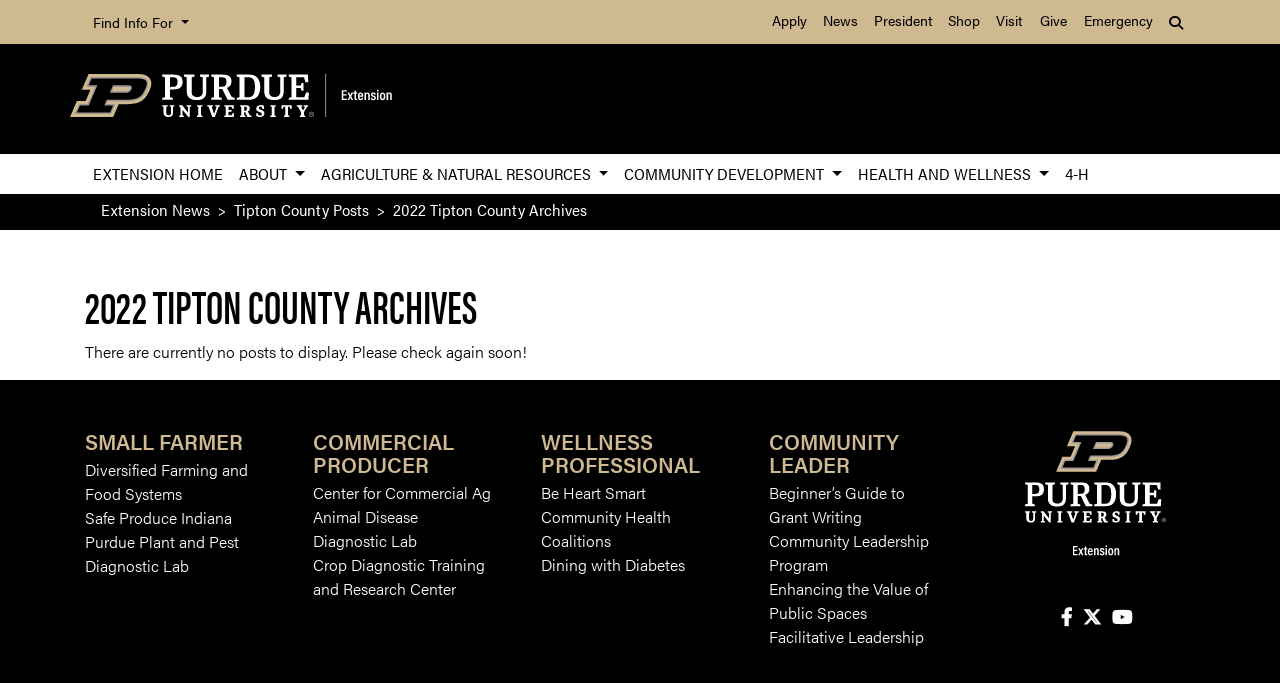

--- FILE ---
content_type: text/css
request_url: https://extension.purdue.edu/news/_files/css/hh-custom.css
body_size: 2917
content:
/*Ext-News */

 h1.visually-hidden {
	 position: absolute;
	 left: -10000px;
	 top: auto;
	 width: 1px;
	 height: 1px;
	 overflow: hidden;
}
 .hh-module .wysiwyg p, .wysiwyg {
	 font-size: 1em;
	 line-height: 1.8;
}
 .bottom-nav .navbar-nav .nav-item:first-of-type:before {
	 display:none;
}
 .hh-module h1, .hh-module .h1 {
	 font-size: 46px;
}
 .hh-module h1, .hh-module h2, .hh-module h3, .hh-module h4, .hh-module h5, .hh-module h6, .hh-module .h1, .hh-module .h2, .hh-module .h3, .hh-module .h4, .hh-module .h5, .hh-module .h6 {
	 font-family: acumin-pro-extra-condensed, sans-serif;
	 font-weight: 600;
	 font-style: normal;
	 text-transform: uppercase;
}
 .hh-module .section-title .title {
	 font-size: 26px;
}
 .hh-module .post .post-category {
	 margin-bottom: 4px;
	 line-height: 1;
	 color: #836f3e;
}
 .hh-module .post .post-title.title-lg {
	 line-height: 1;
	 margin-bottom: 0;
}
 .hh-module .post .post-title {
	 margin-top:0;
	 margin-bottom: 0;
}
 .hh-module .post.post-widget .post-title {
	 font-size: 20px;
}
 .hh-module .post .post-title.title-sm {
	 font-size: 22px;
	 margin-bottom: 0;
}
 .hh-module .post-category span, .hh-module .post-category a {
	 color: #836f3e;
}
 .hh-module p {
	 margin-top: 0;
	 margin-bottom: 1rem;
}
 .hh-module h3, .hh-module .h3, .hh-module .post h3.post-title{
	 font-size: 26px;
}
 .hh-module .post .post-meta {
	 margin: 0;
	 padding: 0;
}
 .hh-module .page-title h1 {
	 margin-top: 0;
}
 .hh-module a {
	 color: #000;
	 text-decoration: none;
}
 .hh-module a:hover, .hh-module a:focus {
	 color: #000000;
	 text-decoration: none;
}
 .hh-module .post-title a:hover, .hh-module .post-title a:focus {
	 color: #70727B;
}
 .hh-module .post.post-thumb .post-title a:hover, .hh-module .post.post-thumb .post-title a:focus {
	 color: #cfb991;
}
 .hh-module .category-widget ul, .hh-module .social-widget ul{
	 margin: 0;
	 list-style-type: none;
	 padding: 0;
}
 .hh-module .primary-button,.hh-module .secondary-button {
	 margin-bottom: 10px;
	 margin-left: 10px;
	 padding: 8px 39px 9px;
	 -webkit-border-radius: 0;
	 -moz-border-radius: 0;
	 border-radius: 0;
	 text-transform: uppercase;
	 text-decoration: none !important;
	 font-family: 'United Sans';
	 font-weight: 700;
	 font-style: normal;
	 letter-spacing: 2px;
	 box-shadow:none;
	 border:solid 1px #000;
}
 @media (min-width: 768px) {
	 .hh-module .primary-button,.hh-module .secondary-button {
		 margin-bottom: 0;
		 margin-left: 0;
	}
	 .hh-module .primary-button + .primary-button, .hh-module .secondary-button + .secondary-button, .hh-module .primary-button + .secondary-button, .hh-module .secondary-button + .primary-button{
		 margin-left: 25px !important;
	}
}
 .mac-os .hh-module .primary-button, .mac-os .hh-module .secondary-button{
	 padding: 11px 40px 6px;
}
 .hh-module .primary-button {
	 color: #000;
	 background-color: transparent;
	 background-image: none;
	 border-color: #000;
}
 .hh-module .secondary-button {
	 color: #fff;
	 background-color: #000;
	 background-image: none;
	 border-color: #000;
}
 .hh-module .primary-button:hover, .hh-module .primary-button:active {
	 color: #fff;
	 background-color: #000;
	 border-color: #000;
}
 .hh-module .category-widget ul li a:hover {
	 color: #686a6d;
}
 .hh-module .primary-button:focus {
	 color: #fff;
	 background-color: #000;
	 border-color: #000;
	 -webkit-box-shadow: 0 0 0 3.2px rgba(0, 0, 0, 0.5);
	 -moz-box-shadow: 0 0 0 3.2px rgba(0, 0, 0, 0.5);
	 box-shadow: 0 0 0 3.2px rgba(0, 0, 0, 0.5) 
}
 .hh-module .secondary-button:hover, .hh-module .secondary-button:active {
	 color: #000;
	 background-color: #cfb991;
	 border-color: #000;
}
 .hh-module .secondary-button:focus {
	 color: #000;
	 background-color: #cfb991;
	 border-color: #000;
	 -webkit-box-shadow: 0 0 0 3.2px rgba(0, 0, 0, 0.5);
	 -moz-box-shadow: 0 0 0 3.2px rgba(0, 0, 0, 0.5);
	 box-shadow: 0 0 0 3.2px rgba(0, 0, 0, 0.5) 
}
 blockquote.quote, blockquote.quote-mark {
	 padding: 0;
	 border: 0;
	 font-size: unset;
	 margin: 32px 0 20px 32px;
	 padding-left: 32px;
	 position: relative;
	 border-left: solid 3px #cfb991;
}
 blockquote.quote p, .page-section blockquote.quote-mark p {
	 display: block;
	 padding: 0;
	 margin: 0;
	 font-family: acumin-pro, sans-serif;
	 font-weight: 600;
	 font-size: 1.5em;
	 color: #000000;
	 line-height: 1.25;
}
 blockquote.quote p:last-of-type, .page-section blockquote.quote-mark p:last-of-type {
	 display: block;
	 padding: 0;
	 padding-top: 8px;
	 font-family: acumin-pro, sans-serif;
	 font-weight: 600;
	 font-size: 1.125em;
	 color: #000000;
}
 blockquote.quote-mark {
	 border-left: solid 3px #fff;
}
 blockquote.quote-mark:before {
	 font-family: "United Sans";
	 content: open-quote;
	 color: #000;
	 font-size: 150px;
	 font-weight: 900;
	 position: absolute;
	 margin-left: -84px;
	 margin-top: 45px;
	 color: #cfb991;
}
 .hh-module .newsletter-widget:after {
	 content:none;
}
 .hh-module .social-widget ul li a {
	 color: black;
	 background: none;
	 padding:15px 15px;
}
 .hh-module .social-widget ul li a:hover {
	 color: #cfb991;
}
 .hh-module.page-header .post-meta li {
	 color: #fff;
	 font-size:18px;
	 text-transform: none;
}
 .hh-module.page-section .post-meta li {
	 font-size:12px;
	 text-transform: none;
}
 .hh-module.page-header .post-category span, .hh-module.page-section .post-category span {
	 font-size:14px;
}
 .hh-module.page-header h1, .hh-module.page-section h1{
	 font-size: 50px;
	 margin-top: 10px;
	 text-transform: none;
	 margin-bottom:15px;
}
 .hh-module .row.title {
	 padding-bottom:30px;
}
 .page-header.hh-news.hh-module {
	 min-height:600px;
}
/* Show banner min 1530 */
 @media (min-width: 1530px) {
	 .page-header.hh-news.hh-module {
		 min-height:650px;
	}
}
 .hh-module#post-header {
	 padding-top: 350px;
}

/* Show banner min 1024 */
@media (min-width: 1024px) and (max-width: 1199px) {
      .hh-module#post-header {
	 padding-top: 375px;
}}

/* Show banner min 1530 */
 @media (min-width: 1530px) and (max-width: 1799px) {
	 .hh-module#post-header {
		 padding-top: 600px;
	}
}
/* Show banner 1920x1080 */
 @media (min-width: 1800px) {
	 .hh-module#post-header {
		 padding-top: 650px;
	}
}
/* Show banner min 1200 */
 @media (min-width: 1200px) and (max-width: 1529px) {
	 .hh-module#post-header {
		 padding-top: 500px;
	}
}

 .section.hh-news.hh-module.wysiwyg .col-md-8 img, .section.hh-news.hh-module.wysiwyg .col-md-12 img{
	 max-width: 100%;
	 height: auto;
}
 .page-header ul.post-meta, .hh-module .row.title ul.post-meta {
	 padding-left:0;
}
 .sidenav a {
	 background: none;
	 border: none;
	 border-left: 4px solid #cfb991;
	 color: #555960;
	 cursor: pointer;
	 display: block;
	 font-family: "United Sans";
	 font-size: 17px;
	 font-weight: bold;
	 outline: none;
	 padding: 16px 12px 16px 12px;
	 text-align: left;
	 text-decoration: none;
	 width: 100%;
}
/*Content Row - Images*/
 .lightboximage {
	 display: inline-flex;
	 flex-direction: column;
	 text-decoration: none;
	 display: inline-flex;
}
 .img-shadow {
	 box-shadow: 1px 1px 5px;
}
 .imgGroup .caption, .imgRow .caption {
	 display: block;
	 font-size: 14px;
	 text-align: center;
	 margin-top: 10px;
	 font-style: italic;
	 color: #686a6d;
}
 .imgGroup, .imgRow {
	 text-align: center;
}

/*under 720 */
@media (max-width: 719.99px){
.hh-module#post-header {
    padding-top: 175px;
    }
    
}

/*specific surface size and longview */
@media (width: 540px) and (height: 720px){
.hh-module#post-header {
    padding-top: 255px !important;
    }
    
}

 @media (max-width: 767.98px) {
	 .hh-news .imgGroup {
		 margin-bottom: 30px;
	}
	 .hh-module.page-header .post-meta li {
		 color: #fff;
		 font-size:15px;
		 text-transform: none;
	}
	 .page-header.hh-news.hh-module {
		min-height: 300px;
	}
	
	.hh-module#post-header {
    padding-top: 175px;
    }
	 .hh-module#post-header {
		padding-bottom: 25px;
	}
	 .hh-module.page-header h1, .hh-module.page-section h1 {
		font-size: 40px;
	}
}
 [data-object-fit='cover'] {
	 object-fit: cover 
}
 .imgGroup {
	 margin-bottom: 20px;
}
 .imgGroup img {
	 display: inline-flex;
}
/* Show arrows on mobile */
 @media screen and (max-width:575px) {
	 .gallery-lightbox-controls {
		 display: flex !important;
	}
	 .gallery-lightbox-control-btn .gallery-lightbox-control-btn-icon svg * {
		 stroke: white;
	}
}
 .hh-news.hh-module .full-width-img:not(.w-side-bar) figure {
	 width: 100vw;
	 position: relative;
	 left: 50%;
	 right: 50%;
	 margin-left: -50vw;
	 margin-right: -50vw;
}
 .hh-news.hh-module .full-width-img {
	 margin-bottom: 30px;
}
.hh-news .section-row.wysiwyg.release-info {
    margin-top: 3em;
    border-top: 1px solid lightgray;
    padding-top: 1em;
    padding: 10px;
} 
.hh-news .release-info.bk-dust {
    background-color: #ebd99f;
}
.hh-news .release-info.bk-white {
    background-color: #ffffff;
}
.hh-news .release-info.bk-bgold {
    background-color: #cfb991;
}
.hh-news .release-info.bk-field {
    background-color: #ddb945;
}

 .video-res.page-section .embed-responsive-21by9 {
     padding-top: 42.857143%;
}
 .video-res.page-section .embed-responsive-1by1 {
     padding-top: 100%;
}
/*New Post Component Options*/
 .hh-news.hh-module.page-section .col-md-8 .container{
     width: auto;
}
 .hh-news.hh-module.page-section .col-md-8 .full-width-img figure{
     max-width: 100%;
     height: auto;
     width: 100%;
     right: auto;
     left: auto;
     margin: unset;
}
 .hh-news.hh-module.page-section .col-md-8 .full-width-img img{
     width: 100%;
}
 .hh-news.hh-module.page-section .accordion-section .btn {
     border-radius: 0;
     text-transform: uppercase;
     text-decoration: none !important;
     font-family: 'United Sans';
     font-weight: 700;
     font-style: normal;
     letter-spacing: 2px;
     font-size: 1rem !important;
     line-height: 1.5 !important;
}
 .hh-news.hh-module.page-section .col-md-12 .slantbg.page-section.has-bg {
     position: relative;
     width: 100vw;
     left: 50%;
     margin-left: -50vw;
     margin-right: -50vw;
     box-sizing: border-box;
     overflow-x: hidden;
}
 .hh-news.hh-module.page-section .col-md-12 .slantbg.page-section.has-bg .oblique {
     margin: 0 auto;
     padding-left: 0;
     padding-right: 0;
}
 .hh-news.hh-module.page-section .col-md-12 .page-section.wysiwyg-full-width {
     position: relative;
     width: 100vw;
     left: 50%;
     margin-left: -50vw;
     margin-right: -50vw;
     box-sizing: border-box;
     overflow-x: hidden;
}
 .hh-news.hh-module.page-section .col-md-12 .page-section.wysiwyg-full-width .container-fluid {
     padding-left: 0;
     padding-right: 0;
}
 .hh-news.hh-module.page-section .slantbg.page-section h2 {
     font-family: acumin-pro-extra-condensed, sans-serif;
     font-weight: 600;
     font-style: normal;
     text-transform: uppercase;
     font-style: italic;
     font-size: 48px;
}
 @media (min-width: 768px) {
     .hh-news .col-md-8 .left-band.page-section {
         background-color: rgb(207, 185, 145);
         border-left: 3px solid rgb(255, 255, 255);
    }
     .hh-news .col-md-8 .left-band-container {
         padding: 20px;
    }
     .hh-news .col-md-8 .left-band-container:before, .hh-news .col-md-8 .left-band-container:after {
         content: none;
    }
}
 .hh-news .col-md-8 .fw-Ppride{
     display: none;
}
 .hh-news .col-md-8 .rs-Ppride {
     display: block;
}
 @media (min-width: 992px) {
     .hh-news .col-md-8 .fw-Ppride {
         display: block;
    }
     .hh-news .col-md-8 .rs-Ppride {
         display: none;
    }
}
 @media (min-width: 992px) {
     .hh-news .col-md-8 .headshot-section .card-deck .col-sm-12 {
         -ms-flex: 0 0 100%;
         flex: 0 0 100%;
         max-width: 100%;
    }
}
 @media only screen and (min-width: 992px) {
     .hh-news .col-md-8 .headshot-section .card-deck .col-md-3 {
         flex: 0 0 50% !important;
         max-width: 50% !important;
    }
}
